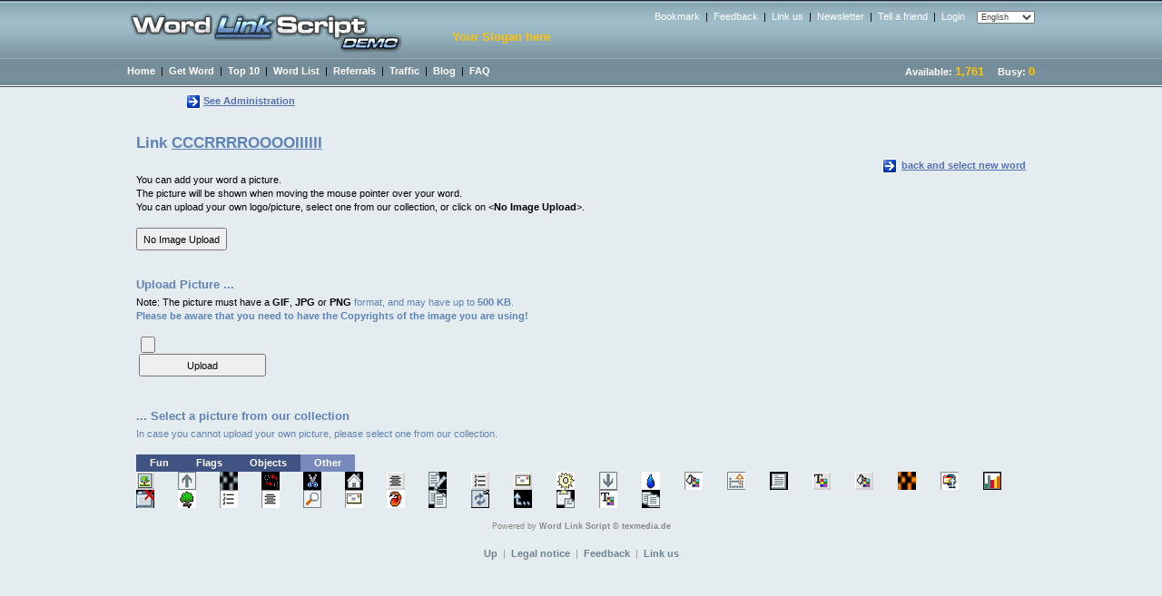

--- FILE ---
content_type: text/html; charset=iso-8859-1
request_url: http://wordlink.texmedia.de/get.php?gr=1&pa=1&wid=1220&sug=0&ld=3
body_size: 2969
content:
<!DOCTYPE HTML PUBLIC "-//W3C//DTD HTML 4.01 Transitional//EN">
<html>
<head>
<title>Word Link Script</title>
<meta http-equiv="Content-Type" content="text/html; charset=iso-8859-1" />
<meta name="keywords" CONTENT="word link script, word links, link sizzler" />
<meta name="description" CONTENT="Get some words and link your website!" />
<link rel="stylesheet" type="text/css" href="style/standard/style.css" />

</head>

<body onMouseOver="window.status='Word Link Script - Demo';return true;"><a name=t></a>
<center>
<table class="header">
    <tr><td valign=top class="headercolor_top"><a href="http://wordlink.texmedia.de"><img src="mydir/demo_logo.gif"></a></td>
        <form name=m method=post action="mailing.php?pa=1">
        <td valign=top width=100% style="padding-top:5;padding-left:50" class="headercolor_top">

	    <div align=right style="padding-bottom:7;padding-top:6">
        <a href="javascript:void(addBookmark('http://wordlink.texmedia.de','Word Link Script - Demo'));" class=l>Bookmark</a>
        &nbsp;|&nbsp; <a href="feedb.php?pa=1" class=l>Feedback</a>
        &nbsp;|&nbsp; <a href="linkus.php?pa=1" class=l>Link us</a>
        &nbsp;|&nbsp; <a href="mailing.php?pa=1" class=l>Newsletter</a>
        &nbsp;|&nbsp; <a href="recommend.php?pa=1" class=l>Tell a friend</a>
        &nbsp;|&nbsp; <a href="login.php?pa=1" class=l>Login</a>
        <select name="lang" class=language onChange="location.href='index.php?lang=' + this.options[this.options.selectedIndex].value +  '&pa=1'"><option name="lang" value="de" >Deutsch</option><option name="lang" value="en" selected>English</option><option name="lang" value="pt" >Português</option></select>
        </div>

        <font color="#FEC501" style="font-size:13"><b>Your Slogan here</b></font>

        </td></tr>
        </form>
    <tr><td colspan=2 nowrap style="padding:0">
            <table width=100%>
            <tr><td class="headercolor_menu">

                <a href="index.php?pa=1" class=m>Home</a>
                &nbsp;|&nbsp; <a href="getword.php?pa=1" class=m>Get Word</a>
                &nbsp;|&nbsp; <a href="ranking.php?pa=1" class=m>Top 10</a>
                &nbsp;|&nbsp; <a href="wordlist.php?pa=1" class=m>Word List</a>
                &nbsp;|&nbsp; <a href="referrer.php?pa=1" class=m>Referrals</a>
                &nbsp;|&nbsp; <a href="traffic.php?pa=1" class=m>Traffic</a>
                &nbsp;|&nbsp; <a href="blog.php?pa=1" class=m>Blog</a>
                &nbsp;|&nbsp; <a href="faq.php?pa=1" class=m>FAQ</a>

                </td>
                <td align=right nowrap class="headercolor_menu"><b><font color=#FFFFFF>Available: <font color=#FEC501 style="font-size:13">1,761</font>     Busy: <font color=#FEC501 style="font-size:13">0</font></font></b></td></tr>
            <tr><td class="pagessubmenu">
            	<img src="mydir/arrow.gif" align=absmiddle style="margin-left:50" hspace=3><a href="control/index.php" target="_blank">See Administration</a>
            	</td>
            	<td align="right"></td></tr>
            </table>
         </td></tr>
</table>

<script language="JavaScript1.2" type="text/javascript">
    function addBookmark(url,title) {
        if (window.sidebar) {
            window.sidebar.addPanel(title, url,""); } else if( document.all ) {
            window.external.AddFavorite( url, title); } else if( window.opera && window.print ) { return true;
        }
    }
</script><table class="getword">
    <tr><td class="getword">

	<h1>Link <u>CCCRRRROOOOIIIIII</u></h1>

    <div align=right><img src="style/standard/arrow.gif" align="absmiddle" hspace="5"><a href="get.php?gr=1&pa=1&back=1">back and select new word</a></div>

	<font color="#000000">
	You can add your word a picture.<br>
	The picture will be shown when moving the mouse pointer over your word.<br>
	You can upload your own logo/picture, select one from our collection, or click on &lt;<b>No Image Upload</b>&gt;.
	<br><br>
	<input type="button" onClick="location.href='get.php?gr=1&pa=1&nopic=1&wid=1220&sug=0'" value="No Image Upload" class="linkword_nopicbutton">
	<br><br>

	
	<br><font color="#5F83B5">
	<h2>Upload Picture ...</h2>
	</font>

    Note: The picture must have a <b>GIF</b>, <b>JPG</b> or <b>PNG</b></font> format,
    and may have up to <b>500 KB</b></font>.<br>
    <b>Please be aware that you need to have the Copyrights of the image you are using!</b><br><br>

	

	<table>
		<form method="POST" enctype="multipart/form-data" name="up"><input type="hidden" name="gr"  value="1"><input type="hidden" name="pa"  value="1"><input type="hidden" name="sug" value="0"><input type="hidden" name="wid"  value="1220">

		<tr><td><input type="file" name="upload" maxbyte="512000" class="saveword_fileupload" onChange="document.getElementById('previewImage').src = this.value;"></td></tr>
		<tr><td><input type="submit" name="upl" value="Upload" class="saveword_fileupload_button"></td></tr>


	</table>
	<img src="style/standard/b.gif" id="previewImage" style="margin-top:5;">

	<br><br><br>

	
	<font color="#5F83B5">
	<h2>... Select a picture from our collection</h2>
	</font>
	In case you cannot upload your own picture, please select one from our collection.<br><br>


	        <table cellspacing=8 width="100%">
            </form>
            <form method="GET" name="vo">
            <input type="hidden" name="v" value=1>
            <input type="hidden" name="gr" value=1>
            <input type="hidden" name="pa" value=1>
            <input type="hidden" name="wid" value=1220>
            <input type="hidden" name="sug" value=0>
            <input type="hidden" name="ld" value="3">

            <tr><td colspan=21><table cellspacing=10><tr><td align=center style="padding:2 15" class="logos"><a class="logos" href="get.php?gr=1&pa=1&wid=1220&sug=0&ld=0">Fun</a></td><td align=center style="padding:2 15" class="logos"><a class="logos" href="get.php?gr=1&pa=1&wid=1220&sug=0&ld=1">Flags</a></td><td align=center style="padding:2 15" class="logos"><a class="logos" href="get.php?gr=1&pa=1&wid=1220&sug=0&ld=2">Objects</a></td><td align=center style="padding:2 15" class="logos_highlighted"><a class="logos" href="get.php?gr=1&pa=1&wid=1220&sug=0&ld=3">Other</a></td></tr></table></td></tr><tr><td><input type="image" src="logos/other/Imageup_20.gif" onClick="this.form.v.value='Imageup_20.gif'"></td><td><input type="image" src="logos/other/arrowup_20.gif" onClick="this.form.v.value='arrowup_20.gif'"></td><td><input type="image" src="logos/other/arrowdxblue_20.gif" onClick="this.form.v.value='arrowdxblue_20.gif'"></td><td><input type="image" src="logos/other/rename_20.gif" onClick="this.form.v.value='rename_20.gif'"></td><td><input type="image" src="logos/other/cut_20.gif" onClick="this.form.v.value='cut_20.gif'"></td><td><input type="image" src="logos/other/home_20.gif" onClick="this.form.v.value='home_20.gif'"></td><td><input type="image" src="logos/other/centraup_20.gif" onClick="this.form.v.value='centraup_20.gif'"></td><td><input type="image" src="logos/other/edit_file_20.gif" onClick="this.form.v.value='edit_file_20.gif'"></td><td><input type="image" src="logos/other/elencoordinatoup_20.gif" onClick="this.form.v.value='elencoordinatoup_20.gif'"></td><td><input type="image" src="logos/other/emailup_20.gif" onClick="this.form.v.value='emailup_20.gif'"></td><td><input type="image" src="logos/other/mana_wit_20.gif" onClick="this.form.v.value='mana_wit_20.gif'"></td><td><input type="image" src="logos/other/arrowdown_20.gif" onClick="this.form.v.value='arrowdown_20.gif'"></td><td><input type="image" src="logos/other/mana_blu_20.gif" onClick="this.form.v.value='mana_blu_20.gif'"></td><td><input type="image" src="logos/other/drawdown_20.gif" onClick="this.form.v.value='drawdown_20.gif'"></td><td><input type="image" src="logos/other/recent_20.gif" onClick="this.form.v.value='recent_20.gif'"></td><td><input type="image" src="logos/other/box_20.gif" onClick="this.form.v.value='box_20.gif'"></td><td><input type="image" src="logos/other/drawtext_20.gif" onClick="this.form.v.value='drawtext_20.gif'"></td><td><input type="image" src="logos/other/draw_20.gif" onClick="this.form.v.value='draw_20.gif'"></td><td><input type="image" src="logos/other/arrowdxorange_20.gif" onClick="this.form.v.value='arrowdxorange_20.gif'"></td><td><input type="image" src="logos/other/fileuploaddown_20.gif" onClick="this.form.v.value='fileuploaddown_20.gif'"></td><td><input type="image" src="logos/other/poll_20.gif" onClick="this.form.v.value='poll_20.gif'"></td></tr><tr><td><input type="image" src="logos/other/folder_delete_20.gif" onClick="this.form.v.value='folder_delete_20.gif'"></td><td><input type="image" src="logos/other/mana_grn_20.gif" onClick="this.form.v.value='mana_grn_20.gif'"></td><td><input type="image" src="logos/other/elencoordinatodown_20.gif" onClick="this.form.v.value='elencoordinatodown_20.gif'"></td><td><input type="image" src="logos/other/centradown_20.gif" onClick="this.form.v.value='centradown_20.gif'"></td><td><input type="image" src="logos/other/search_20.gif" onClick="this.form.v.value='search_20.gif'"></td><td><input type="image" src="logos/other/emaildown_20.gif" onClick="this.form.v.value='emaildown_20.gif'"></td><td><input type="image" src="logos/other/mana_red_20.gif" onClick="this.form.v.value='mana_red_20.gif'"></td><td><input type="image" src="logos/other/copy_20.gif" onClick="this.form.v.value='copy_20.gif'"></td><td><input type="image" src="logos/other/refresh_20.gif" onClick="this.form.v.value='refresh_20.gif'"></td><td><input type="image" src="logos/other/up_20.gif" onClick="this.form.v.value='up_20.gif'"></td><td><input type="image" src="logos/other/paste_20.gif" onClick="this.form.v.value='paste_20.gif'"></td><td><input type="image" src="logos/other/drawtextdown_20.gif" onClick="this.form.v.value='drawtextdown_20.gif'"></td><td><input type="image" src="logos/other/category_20.gif" onClick="this.form.v.value='category_20.gif'"></td></tr>        </table></form>
        

	
	</td></tr>
</table>
<table class="footer">
    <tr><td class="footer"><font color=#8888888 style="font-size:9px">Powered by <a href="http://www.texmedia.de" target="_blank" style="color:#888888;font:normal;text-decoration:none">Word Link Script</a>  &copy; <a href="http://www.texmedia.de" style="color:#888888;font:normal;text-decoration:none" target="_blank">texmedia.de</a></font>
        <br>
        <br>
        <a href="?pa=1#t" class=f>Up</a>
        &nbsp;|&nbsp; <a href="legal_notice.php?pa=1" class=f>Legal notice</a>
        &nbsp;|&nbsp; <a href="feedb.php?pa=1" class=f>Feedback</a>
        &nbsp;|&nbsp; <a href="linkus.php?pa=1" class=f>Link us</a>
        </td></tr>
</table>
<br><br>
<!-- PLACE FOR ADS --->



<!-------------------->

<br><br>
<!--
<script language="JavaScript" type="text/javascript">
var message = ""; function clickIE() {  if(document.all) {  (message);  return false;  } }
function clickNS(e) {  if(document.layers || (document.getElementById && !document.all)) {
if(e.which == 2 || e.which == 3) {  (message);  return false; } } }
if(document.layers) {  document.captureEvents(Event.MOUSEDOWN);  document.onmousedown = clickNS;
} else {  document.onmouseup = clickNS; document.oncontextmenu = clickIE; }
document.oncontextmenu = new Function("return false")
</script>
-->
</body>



</html>

--- FILE ---
content_type: text/css
request_url: http://wordlink.texmedia.de/style/standard/style.css
body_size: 1509
content:
/*-----------------------------------------
    Change here for main background style
-----------------------------------------*/
body {
    margin: 0px 0px 0px 0px;
    padding:0px;
    background: url(background.gif) repeat-x #E4ECEF;
    font: #000000 normal 11px/15px  verdana, arial;
    text-align: center;
    }

/*-----------------------------------------
    Change here for header
-----------------------------------------*/
table.header {
    width: 1000;
    margin-bottom:0
}
td.header {
    padding:30;
}

.headercolor_top {
    /* If you want to change the background color of the top menu, add this line ...
       background-color: #FFFFFF;
       ... below this comment and substitute #FFFFFF with your preferred color. */

}

.headercolor_menu {
    /* If you want to change the background color of the menu, add this line ...
       background-color: #FFFFFF;
       ... below this comment and substitute #FFFFFF with your preferred color. */

    height: 30;
}

td.pagessubmenu {
    padding-left:15;
    padding-top:10;
    padding-bottom:10;
}

select.pagessubmenu {
    color: #000000;
    margin-bottom:5;
}

table.getword {
    margin-top:10;
    width: 1000;
}
td.getword {
    padding:10;
    color: #5F83B5;
}
font.getwordinfo {
    color: #FFFFFF;
    font-weight: bold;
}
font.getworderror {
    color: #FF6262;
    font-weight: bold;
}
select.language {
    font-family:verdana, arial;
    font-size:7pt;
    margin-left:10;
    color: #444444;
}

/*-----------------------------------------
    Linkstyle of the Mainmenu
-----------------------------------------*/
a.m:link    {    color: #FFFFFF; font-weight: bold; text-decoration: none;    }
a.m:visited {    color: #FFFFFF; font-weight: bold; text-decoration: none;    }
a.m:hover   {    color: #A8E1FF; font-weight: bold; text-decoration: underline;    }

/*-----------------------------------------
    Linkstyle of the Premenu
-----------------------------------------*/
a.l:link    {    color: #FFFFFF; font-weight: normal; font-size:8pt; text-decoration: none;    }
a.l:visited {    color: #FFFFFF; font-weight: normal; font-size:8pt; text-decoration: none;    }
a.l:hover   {    color: #A8E1FF; font-weight: normal; font-size:8pt; text-decoration: underline;    }

/*-----------------------------------------
    Linkstyle / Linkstyle highlighted of the Submenu (gridpages)
-----------------------------------------*/
a.pages:link    {    color: #5F83B5; font-weight: bold; text-decoration: none; padding:0 7;   }
a.pages:visited {    color: #5F83B5; font-weight: bold; text-decoration: none; padding:0 7;    }
a.pages:hover   {    color: #000000; font-weight: bold; text-decoration: underline; padding:0 7;    }

a.pages_highlight:link    {    color: #000000; font-weight: bold; text-decoration: underline; padding:0 7;   }
a.pages_highlight:visited {    color: #000000; font-weight: bold; text-decoration: underline; padding:0 7;    }
a.pages_highlight:hover   {    color: #5F83B5; font-weight: bold; text-decoration: none; padding:0 7;    }

/*-----------------------------------------
    Linkstyle of the Footermenu
-----------------------------------------*/
a.f:link    {    color: #6F8491; font-weight: bold; text-decoration: none;    }
a.f:visited {    color: #6F8491; font-weight: bold; text-decoration: none;    }
a.f:hover   {    color: #000000; font-weight: bold; text-decoration: underline;    }

/*-----------------------------------------
    Change here for footer tables
-----------------------------------------*/
table.footer {
    width: 1000;
    margin:3 0;
}

td.footer {
    text-align: center;
    color:#999999;
}

/*-----------------------------------------
    Change here for Headlines style
------------------------------------------*/

h3,h4,h5 {
    margin: 0px 0px 5px 0px;
    }
h1 {
    font-size:13pt;
    margin: 0px 0px 10px 0px;
   }
h2 {
    font-size:10pt;
    margin: 0px 0px 5px 0px;
   }

/*-----------------------------------------
    Change here for main content tables
-----------------------------------------*/

table.content {
    background-color: #FBFEFF;
    border: 1px solid #D9E1E4;
    width: 1000;
}

td.content {
    padding:30;
}

td.rightcontent {
    width:150;
    background-color: #DBE3E6;
    padding:30;
}

/*-----------------------------------------
    Change here for Blog and Faq Style
------------------------------------------*/

h2.blog_title {
    margin-top:3;
    color:#5F76AF;
}

font.blog_date {
    font-size:10px;
    font-weight: bold;
}
hr.blog_line {
    height:1px;
    color:#C8C8C8;
}

h2.faq_question {
    margin-top:3;
    color:#5F76AF;
}
hr.faq_line {
    height:1px;
    color:#C8C8C8;
}
ul.faq_line {
    list-style-type: square;
    margin-top:3;
    margin-left:20;
    margin-bottom:3;
    color:#5F76AF;
}

/*-----------------------------------------
    Other general
------------------------------------------*/
table {  border-collapse: collapse;  }
td {
    padding:0;
    font: normal 11px/15px   verdana, arial;
   }
img { border: 0 }
input,select,textarea {
    font-family:verdana, arial;
    font-size:8pt;
    color: #666666;
}

/*-----------------------------------------
    Linkstyles general
-----------------------------------------*/
a:link    {    color: #5672B0; font-weight: bold; text-decoration: underline;    }
a:visited {    color: #5672B0; font-weight: bold; text-decoration: underline;    }
a:hover   {    color: #0000FF; font-weight: bold; text-decoration: none;    }

a.black:link    {    color: #000000; font-weight: bold; font-size:8pt; text-decoration: underline;    }
a.black:visited {    color: #000000; font-weight: bold; font-size:8pt; text-decoration: underline;    }
a.black:hover   {    color: #FFFFFF; font-weight: bold; font-size:8pt; text-decoration: none;    }

/*-----------------------------------------
    Get word - Logo images
------------------------------------------*/
td.logos {
    color: #FF6262;
    background-color: #415383;
}
td.logos_highlighted {
    color: #FF6262;
    background-color: #778ABB;
}

a.logos:link    {    color: #FFFFFF; font-weight: bold; font-size:8pt; text-decoration: none;    }
a.logos:visited {    color: #FFFFFF; font-weight: bold; font-size:8pt; text-decoration: none;    }
a.logos:hover   {    color: #5F83B5; font-weight: bold; font-size:8pt; text-decoration: underline;    }

/*-----------------------------------------
    Get word Process / Edit word
------------------------------------------*/
.linkword_button {
    height:25;
    width:150;
    margin-left:25;
    color:#000000;
    margin-right:60;
}
.saveword_fileupload {
    width:420;
    height:19;
    margin-left:5
}

.saveword_fileupload_button {
    width:140;
    margin-left:3;
    height:25;
    color:#000000
}
.saveword_http {
    color:#000000;
    width:70;
}
.saveword_url {
    width:240;
    height:19;
    color:#000000;

}
.saveword_inputs {
    width:310;
    height:19;
    color:#000000;

}
.saveword_password {
    width:160;
    height:19;
    color:#000000;

}
.saveword_submitbutton {
    width:160;
    height:25;
    color:#000000
}
.linkword_nopicbutton {
    height:25;
    color:#000000;
}
.saveword_color {
    width:70;
    color:#000000;
}
.saveword_form td {
    padding:3;
}
.saveword_error td {
    padding:10;
    background-color: #FFFFF9;
    border: dashed 1px red;
    color: red;
}

/*-----------------------------------------
    Global Search Button
------------------------------------------*/
.globalsearch_input {
    width:150;
    color:#000000;
}
.globalsearch_submit {

}

